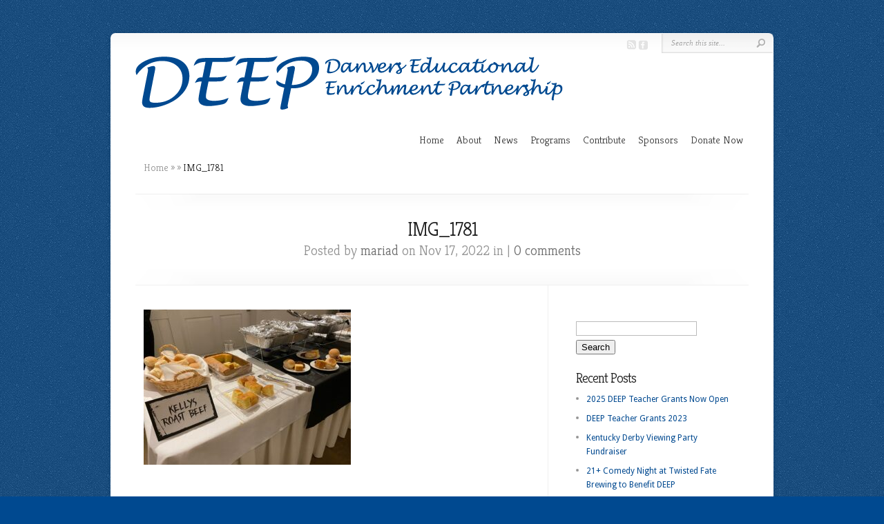

--- FILE ---
content_type: text/html; charset=UTF-8
request_url: http://www.supportdeep.org/2022/11/its-the-22nd-deep-wine-food-tasting/img_1781/
body_size: 28406
content:
<!DOCTYPE html PUBLIC "-//W3C//DTD XHTML 1.0 Transitional//EN" "http://www.w3.org/TR/xhtml1/DTD/xhtml1-transitional.dtd">
<!--[if IE 6]>
<html xmlns="http://www.w3.org/1999/xhtml" id="ie6" lang="en-US">
<![endif]-->
<!--[if IE 7]>
<html xmlns="http://www.w3.org/1999/xhtml" id="ie7" lang="en-US">
<![endif]-->
<!--[if IE 8]>
<html xmlns="http://www.w3.org/1999/xhtml" id="ie8" lang="en-US">
<![endif]-->
<!--[if !(IE 6) | !(IE 7) | !(IE 8)  ]><!-->
<html xmlns="http://www.w3.org/1999/xhtml" lang="en-US">
<!--<![endif]-->
<head profile="http://gmpg.org/xfn/11">
<meta http-equiv="Content-Type" content="text/html; charset=UTF-8" />

<link rel="stylesheet" href="http://www.supportdeep.org/wp-content/themes/Chameleon/style.css" type="text/css" media="screen" />
<link rel="stylesheet" href="http://www.supportdeep.org/wp-content/themes/Chameleon/css/colorpicker.css" type="text/css" media="screen" />

<link href='https://fonts.googleapis.com/css?family=Droid+Sans:regular,bold' rel='stylesheet' type='text/css' /><link href='https://fonts.googleapis.com/css?family=Kreon:light,regular' rel='stylesheet' type='text/css' /><meta http-equiv="X-UA-Compatible" content="IE=edge">
<link rel="pingback" href="http://www.supportdeep.org/xmlrpc.php" />

<!--[if lt IE 7]>
	<link rel="stylesheet" type="text/css" href="http://www.supportdeep.org/wp-content/themes/Chameleon/css/ie6style.css" />
	<script type="text/javascript" src="http://www.supportdeep.org/wp-content/themes/Chameleon/js/DD_belatedPNG_0.0.8a-min.js"></script>
	<script type="text/javascript">DD_belatedPNG.fix('img#logo, span.overlay, a.zoom-icon, a.more-icon, #menu, #menu-right, #menu-content, ul#top-menu ul, #menu-bar, .footer-widget ul li, span.post-overlay, #content-area, .avatar-overlay, .comment-arrow, .testimonials-item-bottom, #quote, #bottom-shadow, #quote .container');</script>
<![endif]-->
<!--[if IE 7]>
	<link rel="stylesheet" type="text/css" href="http://www.supportdeep.org/wp-content/themes/Chameleon/css/ie7style.css" />
<![endif]-->
<!--[if IE 8]>
	<link rel="stylesheet" type="text/css" href="http://www.supportdeep.org/wp-content/themes/Chameleon/css/ie8style.css" />
<![endif]-->

<script type="text/javascript">
	document.documentElement.className = 'js';
</script>

<script>var et_site_url='http://www.supportdeep.org';var et_post_id='2826';function et_core_page_resource_fallback(a,b){"undefined"===typeof b&&(b=a.sheet.cssRules&&0===a.sheet.cssRules.length);b&&(a.onerror=null,a.onload=null,a.href?a.href=et_site_url+"/?et_core_page_resource="+a.id+et_post_id:a.src&&(a.src=et_site_url+"/?et_core_page_resource="+a.id+et_post_id))}
</script><title>IMG_1781 | DEEP</title>
<link rel='dns-prefetch' href='//s.w.org' />
<link rel="alternate" type="application/rss+xml" title="DEEP &raquo; Feed" href="http://www.supportdeep.org/feed/" />
<link rel="alternate" type="application/rss+xml" title="DEEP &raquo; Comments Feed" href="http://www.supportdeep.org/comments/feed/" />
<link rel="alternate" type="application/rss+xml" title="DEEP &raquo; IMG_1781 Comments Feed" href="http://www.supportdeep.org/2022/11/its-the-22nd-deep-wine-food-tasting/img_1781/feed/" />
		<script type="text/javascript">
			window._wpemojiSettings = {"baseUrl":"https:\/\/s.w.org\/images\/core\/emoji\/11\/72x72\/","ext":".png","svgUrl":"https:\/\/s.w.org\/images\/core\/emoji\/11\/svg\/","svgExt":".svg","source":{"concatemoji":"http:\/\/www.supportdeep.org\/wp-includes\/js\/wp-emoji-release.min.js?ver=4.9.28"}};
			!function(e,a,t){var n,r,o,i=a.createElement("canvas"),p=i.getContext&&i.getContext("2d");function s(e,t){var a=String.fromCharCode;p.clearRect(0,0,i.width,i.height),p.fillText(a.apply(this,e),0,0);e=i.toDataURL();return p.clearRect(0,0,i.width,i.height),p.fillText(a.apply(this,t),0,0),e===i.toDataURL()}function c(e){var t=a.createElement("script");t.src=e,t.defer=t.type="text/javascript",a.getElementsByTagName("head")[0].appendChild(t)}for(o=Array("flag","emoji"),t.supports={everything:!0,everythingExceptFlag:!0},r=0;r<o.length;r++)t.supports[o[r]]=function(e){if(!p||!p.fillText)return!1;switch(p.textBaseline="top",p.font="600 32px Arial",e){case"flag":return s([55356,56826,55356,56819],[55356,56826,8203,55356,56819])?!1:!s([55356,57332,56128,56423,56128,56418,56128,56421,56128,56430,56128,56423,56128,56447],[55356,57332,8203,56128,56423,8203,56128,56418,8203,56128,56421,8203,56128,56430,8203,56128,56423,8203,56128,56447]);case"emoji":return!s([55358,56760,9792,65039],[55358,56760,8203,9792,65039])}return!1}(o[r]),t.supports.everything=t.supports.everything&&t.supports[o[r]],"flag"!==o[r]&&(t.supports.everythingExceptFlag=t.supports.everythingExceptFlag&&t.supports[o[r]]);t.supports.everythingExceptFlag=t.supports.everythingExceptFlag&&!t.supports.flag,t.DOMReady=!1,t.readyCallback=function(){t.DOMReady=!0},t.supports.everything||(n=function(){t.readyCallback()},a.addEventListener?(a.addEventListener("DOMContentLoaded",n,!1),e.addEventListener("load",n,!1)):(e.attachEvent("onload",n),a.attachEvent("onreadystatechange",function(){"complete"===a.readyState&&t.readyCallback()})),(n=t.source||{}).concatemoji?c(n.concatemoji):n.wpemoji&&n.twemoji&&(c(n.twemoji),c(n.wpemoji)))}(window,document,window._wpemojiSettings);
		</script>
		<meta content="Chameleon v.2.0" name="generator"/>
	<style type="text/css">
		body { color: #383838; }
		#content-area a, #content a { color: #004990; }
		ul#top-menu li a { color: ##9b00ee !important; }
		ul#top-menu > li.current_page_item > a, ul#top-menu li:hover > a, ul#top-menu > li.current-cat > a, ul#top-menu > li.current-menu-item > a { color: ##9900ee !important; }
		h1, h2, h3, h4, h5, h6, h1 a, h2 a, h3 a, h4 a, h5 a, h6 a { color: ##333366 !important; }

		#sidebar a { color:##9900ee; }
		.footer-widget { color:##9977dd }
		#footer a, ul#bottom-menu li a { color:#004990 }
	</style>

<style type="text/css">
img.wp-smiley,
img.emoji {
	display: inline !important;
	border: none !important;
	box-shadow: none !important;
	height: 1em !important;
	width: 1em !important;
	margin: 0 .07em !important;
	vertical-align: -0.1em !important;
	background: none !important;
	padding: 0 !important;
}
</style>
<link rel='stylesheet' id='et_responsive-css'  href='http://www.supportdeep.org/wp-content/themes/Chameleon/css/responsive.css?ver=4.9.28' type='text/css' media='all' />
<link rel='stylesheet' id='et-shortcodes-css-css'  href='http://www.supportdeep.org/wp-content/themes/Chameleon/epanel/shortcodes/css/shortcodes-legacy.css?ver=2.0' type='text/css' media='all' />
<link rel='stylesheet' id='et-shortcodes-responsive-css-css'  href='http://www.supportdeep.org/wp-content/themes/Chameleon/epanel/shortcodes/css/shortcodes_responsive.css?ver=2.0' type='text/css' media='all' />
<link rel='stylesheet' id='magnific_popup-css'  href='http://www.supportdeep.org/wp-content/themes/Chameleon/includes/page_templates/js/magnific_popup/magnific_popup.css?ver=1.3.4' type='text/css' media='screen' />
<link rel='stylesheet' id='et_page_templates-css'  href='http://www.supportdeep.org/wp-content/themes/Chameleon/includes/page_templates/page_templates.css?ver=1.8' type='text/css' media='screen' />
<script type='text/javascript' src='http://www.supportdeep.org/wp-includes/js/jquery/jquery.js?ver=1.12.4'></script>
<script type='text/javascript' src='http://www.supportdeep.org/wp-includes/js/jquery/jquery-migrate.min.js?ver=1.4.1'></script>
<script type='text/javascript' src='http://www.supportdeep.org/wp-content/themes/Chameleon/js/jquery.cycle.all.min.js?ver=1.0'></script>
<link rel='https://api.w.org/' href='http://www.supportdeep.org/wp-json/' />
<link rel="EditURI" type="application/rsd+xml" title="RSD" href="http://www.supportdeep.org/xmlrpc.php?rsd" />
<link rel="wlwmanifest" type="application/wlwmanifest+xml" href="http://www.supportdeep.org/wp-includes/wlwmanifest.xml" /> 
<meta name="generator" content="WordPress 4.9.28" />
<link rel='shortlink' href='http://www.supportdeep.org/?p=2826' />
<link rel="alternate" type="application/json+oembed" href="http://www.supportdeep.org/wp-json/oembed/1.0/embed?url=http%3A%2F%2Fwww.supportdeep.org%2F2022%2F11%2Fits-the-22nd-deep-wine-food-tasting%2Fimg_1781%2F" />
<link rel="alternate" type="text/xml+oembed" href="http://www.supportdeep.org/wp-json/oembed/1.0/embed?url=http%3A%2F%2Fwww.supportdeep.org%2F2022%2F11%2Fits-the-22nd-deep-wine-food-tasting%2Fimg_1781%2F&#038;format=xml" />
<!-- used in scripts --><meta name="et_featured_auto_speed" content="7000" /><meta name="et_disable_toptier" content="0" /><meta name="et_featured_slider_auto" content="1" /><meta name="et_theme_folder" content="http://www.supportdeep.org/wp-content/themes/Chameleon" /><style type="text/css">body { background-color: #004990; }body { background-image: url(http://www.supportdeep.org/wp-content/themes/Chameleon/images/body-bg16.png); }</style><link id='droid_sans' href='//fonts.googleapis.com/css?family=Droid+Sans' rel='stylesheet' type='text/css' /><style type='text/css'>body { font-family: 'Droid Sans', Arial, sans-serif !important;  }</style><style type='text/css'>body {  }</style><meta name="viewport" content="width=device-width, initial-scale=1.0, maximum-scale=1.0, user-scalable=0" />		<style type="text/css">.recentcomments a{display:inline !important;padding:0 !important;margin:0 !important;}</style>
		<link href="http://fonts.googleapis.com/css?family=Droid+Sans:regular,bold" rel="stylesheet" type="text/css">
<link href="http://fonts.googleapis.com/css?family=Kreon:light,regular" rel="stylesheet" type="text/css">	<style type="text/css">
		#et_pt_portfolio_gallery { margin-left: -41px; margin-right: -51px; }
		.et_pt_portfolio_item { margin-left: 35px; }
		.et_portfolio_small { margin-left: -40px !important; }
		.et_portfolio_small .et_pt_portfolio_item { margin-left: 32px !important; }
		.et_portfolio_large { margin-left: -26px !important; }
		.et_portfolio_large .et_pt_portfolio_item { margin-left: 11px !important; }
	</style>
<style id="et--customizer-global-cached-inline-styles">.et-shadow .et-box-content{color:#FFFFFF;background-color:#004990;border:1px solid #ffffff;padding-left:30px;box-shadow:none}#content-area .et-shadow .et-box-content a,#content .et-shadow .et-box-content a{color:#fff;text-shadow:none}.et-box-content{border-radius:10px;-moz-border-radius:10px;-webkit-border-radius:10px;text-shadow:1px 1px 1px #000000;padding:16px 20px 8px 75px;min-height:35px}a.smallblue{background-color:#2b63a8;background:#2b63a8;color:#fff!important;border-radius:50px;border:0px;text-shadow:none}a.smallblue:hover{color:#fff!important}.et-box{border-radius:10px}.et-shadow .et-box-content h1,.et-shadow .et-box-content h2,.et-shadow .et-box-content h3,.et-shadow .et-box-content h4,.et-shadow .et-box-content h5,.et-shadow .et-box-content h6{color:#fff}</style>
</head>
<body class="attachment attachment-template-default single single-attachment postid-2826 attachmentid-2826 attachment-jpeg et_includes_sidebar">
		<div id="container">
		<div id="header" class="clearfix">
			<a href="http://www.supportdeep.org/">
								<img src="http://www.supportdeep.org/wp-content/uploads/2012/02/deep_web_2012.png" alt="DEEP" id="logo"/>
			</a>
			<p id="slogan"></p>
			<a href="#" id="mobile_nav" class="closed">Navigation<span></span></a>
							<ul id="top-menu" class="nav">
											<li ><a href="http://www.supportdeep.org/">Home</a></li>
					
					<li class="page_item page-item-4 page_item_has_children"><a href="http://www.supportdeep.org/about/">About</a>
<ul class='children'>
	<li class="page_item page-item-3178"><a href="http://www.supportdeep.org/about/leadership/">Leadership</a></li>
	<li class="page_item page-item-2979 page_item_has_children"><a href="http://www.supportdeep.org/about/meeting-minutes/">Meeting Minutes</a>
	<ul class='children'>
		<li class="page_item page-item-2991"><a href="http://www.supportdeep.org/about/meeting-minutes/2021-2022/">2021-2022</a></li>
		<li class="page_item page-item-3005"><a href="http://www.supportdeep.org/about/meeting-minutes/2020-2021/">2020-2021</a></li>
		<li class="page_item page-item-3015"><a href="http://www.supportdeep.org/about/meeting-minutes/2019-2020/">2019-2020</a></li>
		<li class="page_item page-item-3025"><a href="http://www.supportdeep.org/about/meeting-minutes/2018-2019/">2018-2019</a></li>
		<li class="page_item page-item-3036"><a href="http://www.supportdeep.org/about/meeting-minutes/2017-2018/">2017-2018</a></li>
		<li class="page_item page-item-3047"><a href="http://www.supportdeep.org/about/meeting-minutes/2016-2017/">2016-2017</a></li>
		<li class="page_item page-item-3060"><a href="http://www.supportdeep.org/about/meeting-minutes/2015-2016/">2015-2016</a></li>
		<li class="page_item page-item-3068"><a href="http://www.supportdeep.org/about/meeting-minutes/2014-2015/">2014-2015</a></li>
		<li class="page_item page-item-3131"><a href="http://www.supportdeep.org/about/meeting-minutes/2013-2014/">2013-2014</a></li>
		<li class="page_item page-item-3081"><a href="http://www.supportdeep.org/about/meeting-minutes/2012-2013/">2012-2013</a></li>
		<li class="page_item page-item-3094"><a href="http://www.supportdeep.org/about/meeting-minutes/2011-2012/">2011-2012</a></li>
		<li class="page_item page-item-3108"><a href="http://www.supportdeep.org/about/meeting-minutes/2010-2011/">2010-2011</a></li>
		<li class="page_item page-item-3119"><a href="http://www.supportdeep.org/about/meeting-minutes/2009-2010/">2009-2010</a></li>
	</ul>
</li>
	<li class="page_item page-item-3145 page_item_has_children"><a href="http://www.supportdeep.org/about/quarterly-newsletters/">Quarterly Newsletters</a>
	<ul class='children'>
		<li class="page_item page-item-3167"><a href="http://www.supportdeep.org/about/quarterly-newsletters/2022-2023/">2022-2023</a></li>
		<li class="page_item page-item-3153"><a href="http://www.supportdeep.org/about/quarterly-newsletters/2021-2022/">2021-2022</a></li>
		<li class="page_item page-item-3160"><a href="http://www.supportdeep.org/about/quarterly-newsletters/2020-2021/">2020-2021</a></li>
		<li class="page_item page-item-3170"><a href="http://www.supportdeep.org/about/quarterly-newsletters/2019-2020/">2019-2020</a></li>
	</ul>
</li>
</ul>
</li>
<li class="page_item page-item-7"><a href="http://www.supportdeep.org/news/">News</a></li>
<li class="page_item page-item-9 page_item_has_children"><a href="http://www.supportdeep.org/programs/">Programs</a>
<ul class='children'>
	<li class="page_item page-item-77 page_item_has_children"><a href="http://www.supportdeep.org/programs/77-2/">Hall of Honor</a>
	<ul class='children'>
		<li class="page_item page-item-87"><a href="http://www.supportdeep.org/programs/77-2/hall-of-honor-recipients/">Hall of Honor Recipients</a></li>
	</ul>
</li>
	<li class="page_item page-item-3201 page_item_has_children"><a href="http://www.supportdeep.org/programs/grant-recipients/">Grant Recipients</a>
	<ul class='children'>
		<li class="page_item page-item-3207"><a href="http://www.supportdeep.org/programs/grant-recipients/2021-winter-2/">2021 Winter</a></li>
		<li class="page_item page-item-3209"><a href="http://www.supportdeep.org/programs/grant-recipients/2022-winter-2/">2022 Winter</a></li>
	</ul>
</li>
	<li class="page_item page-item-139"><a href="http://www.supportdeep.org/programs/grant-committee/">Grant Committee</a></li>
</ul>
</li>
<li class="page_item page-item-23"><a href="http://www.supportdeep.org/contribute/">Contribute</a></li>
<li class="page_item page-item-286 page_item_has_children"><a href="http://www.supportdeep.org/sponsors/">Sponsors</a>
<ul class='children'>
	<li class="page_item page-item-2920"><a href="http://www.supportdeep.org/sponsors/sponsor-offers/">Sponsor Offers</a></li>
</ul>
</li>
<li class="page_item page-item-37"><a href="http://www.supportdeep.org/donate-now/">Donate Now</a></li>
									</ul> <!-- end ul#nav -->
			
			<div id="additional-info">
				<div id="et-social-icons">
					<a href='http://www.supportdeep.org/feed/' target='_blank'><img alt='Rss' src='http://www.supportdeep.org/wp-content/themes/Chameleon/images/rss.png' /></a><a href='http://www.facebook.com/pages/Danvers-Educational-Enrichment-Partnership/138165879539945' target='_blank'><img alt='Facebook' src='http://www.supportdeep.org/wp-content/themes/Chameleon/images/facebook.png' /></a>				</div>

				<div id="search-form">
					<form method="get" id="searchform" action="http://www.supportdeep.org//">
						<input type="text" value="Search this site..." name="s" id="searchinput" />
						<input type="image" src="http://www.supportdeep.org/wp-content/themes/Chameleon/images/search_btn.png" id="searchsubmit" />
					</form>
				</div> <!-- end #search-form -->
			</div> <!-- end #additional-info -->
		</div> <!-- end #header -->

<div id="breadcrumbs">
					<a href="http://www.supportdeep.org/">Home</a> <span class="raquo">&raquo;</span>

									<a href=""></a> <span class="raquo">&raquo;</span> IMG_1781					</div> <!-- end #breadcrumbs --><div id="category-name">
	<div id="category-inner">
				<h1 class="category-title">IMG_1781</h1>
		
						<p class="description">
					Posted  by <a href="http://www.supportdeep.org/author/mariad/" title="Posts by mariad" rel="author">mariad</a> on Nov 17, 2022 in  | <a href="http://www.supportdeep.org/2022/11/its-the-22nd-deep-wine-food-tasting/img_1781/#respond">0 comments</a>			</p>
			</div> <!-- end #category-inner -->
</div> <!-- end #category-name -->
<div id="content" class="clearfix">
	<div id="left-area">
			<div class="entry post clearfix">
			
							
							
			<p class="attachment"><a href='http://www.supportdeep.org/wp-content/uploads/2022/09/IMG_1781.jpeg'><img width="300" height="225" src="http://www.supportdeep.org/wp-content/uploads/2022/09/IMG_1781-300x225.jpeg" class="attachment-medium size-medium" alt="" srcset="http://www.supportdeep.org/wp-content/uploads/2022/09/IMG_1781-300x225.jpeg 300w, http://www.supportdeep.org/wp-content/uploads/2022/09/IMG_1781-768x576.jpeg 768w, http://www.supportdeep.org/wp-content/uploads/2022/09/IMG_1781-1024x768.jpeg 1024w" sizes="(max-width: 300px) 100vw, 300px" /></a></p>
								</div> <!-- end .entry -->

		
		
		<!-- You can start editing here. -->

<div id="comment-wrap">

		   <div id="comment-section" class="nocomments">
		  			 <!-- If comments are open, but there are no comments. -->

		  	   </div>
					<div id="respond" class="comment-respond">
		<h3 id="reply-title" class="comment-reply-title"><span>Leave a Reply</span> <small><a rel="nofollow" id="cancel-comment-reply-link" href="/2022/11/its-the-22nd-deep-wine-food-tasting/img_1781/#respond" style="display:none;">Cancel reply</a></small></h3><p class="must-log-in">You must be <a href="http://www.supportdeep.org/wp-login.php?redirect_to=http%3A%2F%2Fwww.supportdeep.org%2F2022%2F11%2Fits-the-22nd-deep-wine-food-tasting%2Fimg_1781%2F">logged in</a> to post a comment.</p>	</div><!-- #respond -->
		
</div>		</div> 	<!-- end #left-area -->

	<div id="sidebar">
	<div id="search-2" class="widget widget_search"><h3 class="title"> </h3><form method="get" id="searchform" action="http://www.supportdeep.org//">
    <div>
        <input type="text" value="" name="s" id="s" />
        <input type="submit" id="searchsubmit" value="Search" />
    </div>
</form></div> <!-- end .widget -->		<div id="recent-posts-2" class="widget widget_recent_entries">		<h3 class="title">Recent Posts</h3>		<ul>
											<li>
					<a href="http://www.supportdeep.org/2024/09/deep-teacher-grants-2024/">2025 DEEP Teacher Grants Now Open</a>
									</li>
											<li>
					<a href="http://www.supportdeep.org/2024/02/deep-teacher-grants-2023/">DEEP Teacher Grants 2023</a>
									</li>
											<li>
					<a href="http://www.supportdeep.org/2023/03/kentucky-derby-party/">Kentucky Derby Viewing Party Fundraiser</a>
									</li>
											<li>
					<a href="http://www.supportdeep.org/2023/02/21-comedy-night-to-benefit-deep-at-twisted-fate-brewing/">21+ Comedy Night at Twisted Fate Brewing to Benefit DEEP</a>
									</li>
											<li>
					<a href="http://www.supportdeep.org/2023/02/deep-winter-2022-teacher-grant-recipients/">DEEP Winter 2022 Teacher Grant Recipients</a>
									</li>
					</ul>
		</div> <!-- end .widget --><div id="recent-comments-2" class="widget widget_recent_comments"><h3 class="title">Recent Comments</h3><ul id="recentcomments"></ul></div> <!-- end .widget --><div id="archives-2" class="widget widget_archive"><h3 class="title">Archives</h3>		<ul>
			<li><a href='http://www.supportdeep.org/2024/09/'>September 2024</a></li>
	<li><a href='http://www.supportdeep.org/2024/02/'>February 2024</a></li>
	<li><a href='http://www.supportdeep.org/2023/03/'>March 2023</a></li>
	<li><a href='http://www.supportdeep.org/2023/02/'>February 2023</a></li>
	<li><a href='http://www.supportdeep.org/2022/11/'>November 2022</a></li>
	<li><a href='http://www.supportdeep.org/2022/09/'>September 2022</a></li>
	<li><a href='http://www.supportdeep.org/2022/02/'>February 2022</a></li>
	<li><a href='http://www.supportdeep.org/2021/05/'>May 2021</a></li>
	<li><a href='http://www.supportdeep.org/2021/04/'>April 2021</a></li>
	<li><a href='http://www.supportdeep.org/2021/01/'>January 2021</a></li>
	<li><a href='http://www.supportdeep.org/2020/12/'>December 2020</a></li>
	<li><a href='http://www.supportdeep.org/2020/03/'>March 2020</a></li>
	<li><a href='http://www.supportdeep.org/2020/01/'>January 2020</a></li>
	<li><a href='http://www.supportdeep.org/2019/12/'>December 2019</a></li>
	<li><a href='http://www.supportdeep.org/2019/10/'>October 2019</a></li>
	<li><a href='http://www.supportdeep.org/2019/06/'>June 2019</a></li>
	<li><a href='http://www.supportdeep.org/2019/02/'>February 2019</a></li>
	<li><a href='http://www.supportdeep.org/2018/11/'>November 2018</a></li>
	<li><a href='http://www.supportdeep.org/2018/10/'>October 2018</a></li>
	<li><a href='http://www.supportdeep.org/2018/06/'>June 2018</a></li>
	<li><a href='http://www.supportdeep.org/2018/02/'>February 2018</a></li>
	<li><a href='http://www.supportdeep.org/2017/10/'>October 2017</a></li>
	<li><a href='http://www.supportdeep.org/2017/07/'>July 2017</a></li>
	<li><a href='http://www.supportdeep.org/2017/02/'>February 2017</a></li>
	<li><a href='http://www.supportdeep.org/2016/12/'>December 2016</a></li>
	<li><a href='http://www.supportdeep.org/2016/11/'>November 2016</a></li>
	<li><a href='http://www.supportdeep.org/2016/02/'>February 2016</a></li>
	<li><a href='http://www.supportdeep.org/2015/11/'>November 2015</a></li>
	<li><a href='http://www.supportdeep.org/2014/11/'>November 2014</a></li>
	<li><a href='http://www.supportdeep.org/2014/06/'>June 2014</a></li>
	<li><a href='http://www.supportdeep.org/2014/03/'>March 2014</a></li>
	<li><a href='http://www.supportdeep.org/2011/12/'>December 2011</a></li>
	<li><a href='http://www.supportdeep.org/2011/11/'>November 2011</a></li>
	<li><a href='http://www.supportdeep.org/2011/10/'>October 2011</a></li>
	<li><a href='http://www.supportdeep.org/2011/08/'>August 2011</a></li>
	<li><a href='http://www.supportdeep.org/2011/07/'>July 2011</a></li>
	<li><a href='http://www.supportdeep.org/2011/06/'>June 2011</a></li>
	<li><a href='http://www.supportdeep.org/2011/05/'>May 2011</a></li>
	<li><a href='http://www.supportdeep.org/2011/04/'>April 2011</a></li>
	<li><a href='http://www.supportdeep.org/2011/03/'>March 2011</a></li>
	<li><a href='http://www.supportdeep.org/2011/02/'>February 2011</a></li>
	<li><a href='http://www.supportdeep.org/2010/12/'>December 2010</a></li>
	<li><a href='http://www.supportdeep.org/2010/08/'>August 2010</a></li>
	<li><a href='http://www.supportdeep.org/2010/07/'>July 2010</a></li>
	<li><a href='http://www.supportdeep.org/2010/05/'>May 2010</a></li>
		</ul>
		</div> <!-- end .widget --><div id="categories-2" class="widget widget_categories"><h3 class="title">Categories</h3>		<ul>
	<li class="cat-item cat-item-3"><a href="http://www.supportdeep.org/category/banner/" >banner</a>
</li>
	<li class="cat-item cat-item-1"><a href="http://www.supportdeep.org/category/general/" >General</a>
</li>
		</ul>
</div> <!-- end .widget --><div id="meta-2" class="widget widget_meta"><h3 class="title">Meta</h3>			<ul>
						<li><a href="http://www.supportdeep.org/wp-login.php">Log in</a></li>
			<li><a href="http://www.supportdeep.org/feed/">Entries <abbr title="Really Simple Syndication">RSS</abbr></a></li>
			<li><a href="http://www.supportdeep.org/comments/feed/">Comments <abbr title="Really Simple Syndication">RSS</abbr></a></li>
			<li><a href="https://wordpress.org/" title="Powered by WordPress, state-of-the-art semantic personal publishing platform.">WordPress.org</a></li>			</ul>
			</div> <!-- end .widget --></div> <!-- end #sidebar --></div> <!-- end #content -->

		<div id="footer">
			<div id="footer-content" class="clearfix">
				<div id="footer-widgets" class="clearfix">
					<div id="text-4" class="footer-widget widget_text"><h4 class="widgettitle">Contact</h4>			<div class="textwidget"><p>978.777.8925 | PO Box 387, Danvers, MA 01923</p>
</div>
		</div> <!-- end .footer-widget --><div id="text-3" class="footer-widget widget_text"><h4 class="widgettitle">Inquiries</h4>			<div class="textwidget"><p>For all inquires please contact Maria DiChiara at 978-777-4539 x2441</p>
</div>
		</div> <!-- end .footer-widget --><div id="text-2" class="footer-widget widget_text"><h4 class="widgettitle">501 (c) 3</h4>			<div class="textwidget"><p>DEEP is a 501 (c)3 Charitable Organization</p>
</div>
		</div> <!-- end .footer-widget -->		<div id="recent-posts-3" class="footer-widget widget_recent_entries">		<h4 class="widgettitle">Latest News</h4>		<ul>
											<li>
					<a href="http://www.supportdeep.org/2024/09/deep-teacher-grants-2024/">2025 DEEP Teacher Grants Now Open</a>
									</li>
					</ul>
		</div> <!-- end .footer-widget -->				</div> <!-- end #footer-widgets -->
				<p id="copyright">&copy; 2026 DEEP  |  site support by <a href="http://www.laurenpoussard.com" title="GRAVOC">laurenpoussard.com</a> | <a href="http://www.supportdeep.org/wp-login.php">Log in</a></p>
			</div> <!-- end #footer-content -->
		</div> <!-- end #footer -->
	</div> <!-- end #container -->
	<script src="http://www.supportdeep.org/wp-content/themes/Chameleon/js/jquery.easing.1.3.js" type="text/javascript"></script>
<script src="http://www.supportdeep.org/wp-content/themes/Chameleon/js/superfish.min.js" type="text/javascript"></script>
<script src="http://www.supportdeep.org/wp-content/themes/Chameleon/js/custom.js" type="text/javascript"></script>	<script>
  (function(i,s,o,g,r,a,m){i['GoogleAnalyticsObject']=r;i[r]=i[r]||function(){
  (i[r].q=i[r].q||[]).push(arguments)},i[r].l=1*new Date();a=s.createElement(o),
  m=s.getElementsByTagName(o)[0];a.async=1;a.src=g;m.parentNode.insertBefore(a,m)
  })(window,document,'script','//www.google-analytics.com/analytics.js','ga');

  ga('create', 'UA-4725695-37', 'supportdeep.org');
  ga('send', 'pageview');

</script><script type='text/javascript' src='http://www.supportdeep.org/wp-content/themes/Chameleon/js/jquery.flexslider-min.js?ver=1.0'></script>
<script type='text/javascript' src='http://www.supportdeep.org/wp-content/themes/Chameleon/js/et_flexslider.js?ver=1.0'></script>
<script type='text/javascript' src='http://www.supportdeep.org/wp-includes/js/comment-reply.min.js?ver=4.9.28'></script>
<script type='text/javascript' src='http://www.supportdeep.org/wp-content/themes/Chameleon/core/admin/js/common.js?ver=3.19.4'></script>
<script type='text/javascript' src='http://www.supportdeep.org/wp-content/themes/Chameleon/includes/page_templates/js/jquery.easing-1.3.pack.js?ver=1.3.4'></script>
<script type='text/javascript' src='http://www.supportdeep.org/wp-content/themes/Chameleon/includes/page_templates/js/magnific_popup/jquery.magnific-popup.js?ver=1.3.4'></script>
<script type='text/javascript'>
/* <![CDATA[ */
var et_ptemplates_strings = {"captcha":"Captcha","fill":"Fill","field":"field","invalid":"Invalid email"};
/* ]]> */
</script>
<script type='text/javascript' src='http://www.supportdeep.org/wp-content/themes/Chameleon/includes/page_templates/js/et-ptemplates-frontend.js?ver=1.1'></script>
<script type='text/javascript' src='http://www.supportdeep.org/wp-includes/js/wp-embed.min.js?ver=4.9.28'></script>
</body>
</html>


--- FILE ---
content_type: text/plain
request_url: https://www.google-analytics.com/j/collect?v=1&_v=j102&a=29363477&t=pageview&_s=1&dl=http%3A%2F%2Fwww.supportdeep.org%2F2022%2F11%2Fits-the-22nd-deep-wine-food-tasting%2Fimg_1781%2F&ul=en-us%40posix&dt=IMG_1781%20%7C%20DEEP&sr=1280x720&vp=1280x720&_u=IEBAAAABAAAAACAAI~&jid=1778582681&gjid=418886886&cid=591377802.1768877723&tid=UA-4725695-37&_gid=680829453.1768877723&_r=1&_slc=1&z=428760665
body_size: -286
content:
2,cG-KL5NSSY02S